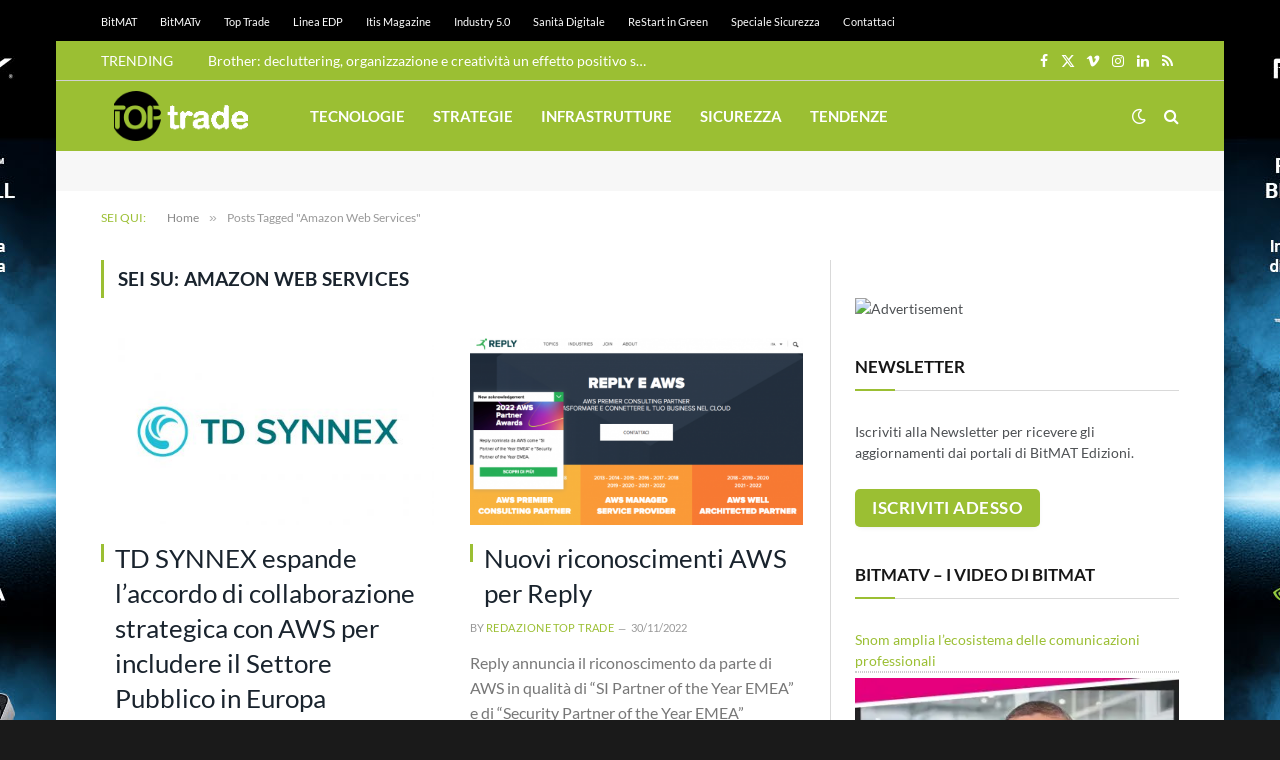

--- FILE ---
content_type: text/html; charset=utf-8
request_url: https://www.google.com/recaptcha/api2/aframe
body_size: 266
content:
<!DOCTYPE HTML><html><head><meta http-equiv="content-type" content="text/html; charset=UTF-8"></head><body><script nonce="vy8hLColS91yXUHcSCD9aQ">/** Anti-fraud and anti-abuse applications only. See google.com/recaptcha */ try{var clients={'sodar':'https://pagead2.googlesyndication.com/pagead/sodar?'};window.addEventListener("message",function(a){try{if(a.source===window.parent){var b=JSON.parse(a.data);var c=clients[b['id']];if(c){var d=document.createElement('img');d.src=c+b['params']+'&rc='+(localStorage.getItem("rc::a")?sessionStorage.getItem("rc::b"):"");window.document.body.appendChild(d);sessionStorage.setItem("rc::e",parseInt(sessionStorage.getItem("rc::e")||0)+1);localStorage.setItem("rc::h",'1768852861470');}}}catch(b){}});window.parent.postMessage("_grecaptcha_ready", "*");}catch(b){}</script></body></html>